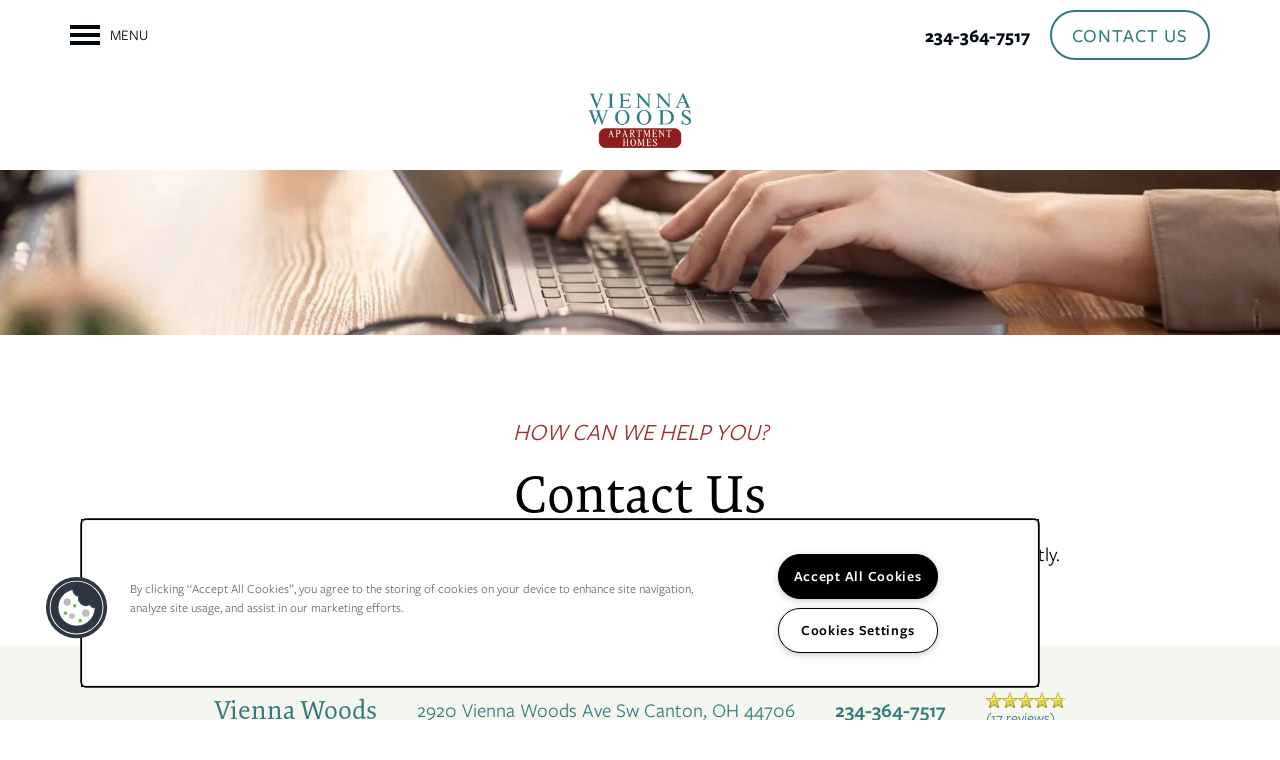

--- FILE ---
content_type: text/html
request_url: https://www.liveatviennawoods.com/apartments/oh/canton/contact-us
body_size: 15383
content:
<!DOCTYPE html>
<html lang="en" >
  <head id="drop-target-head">
    <title>Contact Us | Vienna Woods</title>
    
    <!-- OneTrust Cookies Consent Notice start for liveatviennawoods.com -->
<script type="text/javascript" src="https://cdn.cookielaw.org/consent/555b7175-f843-4738-9b16-3f32dcb098cf/OtAutoBlock.js"></script>
<script src="https://cdn.cookielaw.org/scripttemplates/otSDKStub.js"  type="text/javascript" charset="UTF-8" data-domain-script="555b7175-f843-4738-9b16-3f32dcb098cf" ></script>
<script type="text/javascript">
function OptanonWrapper() { }
</script>
<!-- OneTrust Cookies Consent Notice end for liveatviennawoods.com -->
          <script type="text/javascript">
        window.dataLayer = window.dataLayer || [];
        dataLayer.push({
  "G5_CLIENT_ID": "g5-c-609qb7aj8-van-rooy-companies",
  "G5_GA4_CLIENT_TRACKING_ID": "G-DJ8V2VQNEL",
  "G5_STORE_ID": "g5-cl-1o2pb5gmq2-van-rooy-companies-canton-oh",
  "G5_INDUSTRY_ID": "Apartments",
  "G5_THEME_ID": "Alpine - Simple",
  "G5_CMS_VERSION": "v8.8.2",
  "G5_PLATFORM_ID": "Cloud",
  "G5_DNI_SCRIPT_ID": ""
});
      </script>
      <!-- Google Tag Manager -->
        <script type="text/javascript">(function(w,d,s,l,i){w[l]=w[l]||[];w[l].push({'gtm.start':
        new Date().getTime(),event:'gtm.js'});var f=d.getElementsByTagName(s)[0],
        j=d.createElement(s),dl=l!='dataLayer'?'&l='+l:'';j.async=true;j.src=
        '//www.googletagmanager.com/gtm.js?id='+i+dl;f.parentNode.insertBefore(j,f);
        })(window,document,'script','dataLayer','GTM-KTND');</script>
      <!-- End Google Tag Manager -->

    

    <meta charset="utf-8">

    <meta name="keywords" content="" />

  <meta name='google-site-verification' content="RwyudJmLSdBAjoEczxHYm40cK5RyeBlF2dLaqYrD62I" />





  <link rel="shortcut icon" href="https://g5-assets-cld-res.cloudinary.com/image/upload/q_auto,f_auto,fl_lossy/v1706199552/g5/g5-c-609qb7aj8-van-rooy-companies/g5-cl-1o2pb45h6n-van-rooy-companies-omaha-ne/uploads/vrp_jbffok_rmauxd.jpg" />



<script type="text/javascript">
  setTimeout(function(){var a=document.createElement("script");
    var b=document.getElementsByTagName("script")[0];
    a.src=document.location.protocol+"//dnn506yrbagrg.cloudfront.net/pages/scripts/0024/8426.js?"+Math.floor(new Date().getTime()/3600000);
    a.async=true;a.type="text/javascript";b.parentNode.insertBefore(a,b)}, 1);
</script>


  <script type="text/javascript">
    var typekitScript = document.createElement('script');
    typekitScript.type = "text/javascript";
    typekitScript.addEventListener("load", function(event) {
      try {
        Typekit.isReady = false;
        Typekit.typekitReady = function(){
          var e = document.createEvent('Event');
          e.initEvent('typekitReady', true, true);
          Typekit.isReady = true;
          return window.dispatchEvent(e);
        }
        Typekit.load({
          active: function(){ Typekit.typekitReady(); },
          inactive: function(){ Typekit.typekitReady(); }
        });
      } catch(e){}
    });
    typekitScript.src = "https://use.typekit.net/vjo5jha.js";
    document.getElementsByTagName('head')[0].appendChild(typekitScript);
  </script>

























<script class="structured-data-widget" type="application/ld+json">
{
  "@context": "https://schema.org",
  "@type": "ApartmentComplex",
  
  "address": {
    "@type": "PostalAddress",
    "addressLocality": "Canton",
    "addressRegion": "OH",
    "postalCode": "44706",
    "streetAddress": "2920 Vienna Woods Ave Sw"
  },
  
  "image": "https://g5-assets-cld-res.cloudinary.com/image/upload/q_auto,f_auto,fl_lossy,c_fill,g_center,h_300,w_300/v1706192498/g5/g5-c-609qb7aj8-van-rooy-companies/g5-cl-1o2pb5gmq2-van-rooy-companies-canton-oh/services/GettyImages-994829664_m32msc_iqvsme.jpg",
  "name": "Vienna Woods",
  
  "openingHoursSpecification": [{"@type":"OpeningHoursSpecification","dayOfWeek":["Monday"],"opens":"08:00","closes":"17:00"},{"@type":"OpeningHoursSpecification","dayOfWeek":["Tuesday"],"opens":"08:00","closes":"17:00"},{"@type":"OpeningHoursSpecification","dayOfWeek":["Wednesday"],"opens":"08:00","closes":"17:00"},{"@type":"OpeningHoursSpecification","dayOfWeek":["Thursday"],"opens":"08:00","closes":"17:00"},{"@type":"OpeningHoursSpecification","dayOfWeek":["Friday"],"opens":"08:00","closes":"17:00"},{"@type":"OpeningHoursSpecification","dayOfWeek":["Saturday"],"opens":"00:00","closes":"00:00"},{"@type":"OpeningHoursSpecification","dayOfWeek":["Sunday"],"opens":"00:00","closes":"00:00"}],
  
  
  "hasMap": "https://www.google.com/maps?cid=214164074001932108",
  
  
  "geo": {
    "@type": "GeoCoordinates",
    "latitude": "40.7656127",
    "longitude": "-81.3913622"
  },
  
  
  
  "telephone": "330-899-4269",
  "url": "https://www.liveatviennawoods.com"
}
</script>

<meta name="description" content="Looking for contact information for Vienna Woods in Canton, Ohio? Visit our website today for all the information you need.">

    <!-- for devices that don't support viewport -->
    <meta name="HandheldFriendly" content="True">
    <meta name="MobileOptimized" content="320">
    <meta name="viewport" content="width=device-width, initial-scale=1.0">

    <script type="text/javascript">
      var hostReg = new RegExp("g5dns|g5static", "g");
      if (hostReg.exec(location.hostname)) {
        var meta = document.createElement('meta');
        meta.name = "robots";
        meta.content = "noindex";
        document.getElementsByTagName('head')[0].appendChild(meta);
      }
    </script>

      <script>var loaded=false;</script>
<script src="https://js.honeybadger.io/v3.0/honeybadger.min.js" onload="loaded=true;"></script>

<script type="text/javascript">
  if (loaded) {
    Honeybadger.configure({
      apiKey: '202fb6a2'
    });

    // Limit error reporting to production static sites
    Honeybadger.beforeNotify(function(notice) {
      if (/content-management-system|g5marketingcloud|g5static/i.test(notice.url)) { return false; }
    });

    function notifyHoneyBadger(asset_path) { Honeybadger.notify("Error loading " + asset_path) }
  }
</script>


  <script type="text/javascript">
    if (!window.console)var console={log:function(){},warn:function(){},error:function(){},time:function(){},timeEnd:function(){}};
  </script>

  <style>
  :root {
    --theme_primary_font: freight-sans-pro;
    --theme_secondary_font: expo-serif-pro;
    --theme_base_font: freight-sans-pro;
    --theme_primary_color: #a02c32;
    --theme_secondary_color: #307B7D;
    --theme_tertiary_color: #f7f8f9;
    --theme_footer_color: #ffffff;
    --theme_footer_text_color: #020a13;
    --theme_header_color: #ffffff;
    --theme_header_text_color: #010810;
    --theme_body_link_color: #307B7D;
    --theme_primary_color_darken_5: #8c272c;
    --theme_secondary_color_darken_5: #29696b;
    --theme_tertiary_color_darken_5: #e8ebee;
    --theme_footer_color_darken_5: #f2f2f2;
    --theme_footer_text_color_darken_5: #000;
    --theme_header_color_darken_5: #f2f2f2;
    --theme_header_text_color_darken_5: #000;
    --theme_body_link_color_darken_5: #29696b;
    --theme_primary_color_darken_10: #782126;
    --theme_secondary_color_darken_10: #225758;
    --theme_tertiary_color_darken_10: #dadfe3;
    --theme_footer_color_darken_10: #e6e6e6;
    --theme_footer_text_color_darken_10: #000;
    --theme_header_color_darken_10: #e6e6e6;
    --theme_header_text_color_darken_10: #000;
    --theme_body_link_color_darken_10: #225758;
    --theme_primary_color_darken_15: #641c1f;
    --theme_secondary_color_darken_15: #1b4546;
    --theme_tertiary_color_darken_15: #cbd2d8;
    --theme_footer_color_darken_15: #d9d9d9;
    --theme_footer_text_color_darken_15: #000;
    --theme_header_color_darken_15: #d9d9d9;
    --theme_header_text_color_darken_15: #000;
    --theme_body_link_color_darken_15: #1b4546;
    --theme_primary_color_darken_20: #501619;
    --theme_secondary_color_darken_20: #143233;
    --theme_tertiary_color_darken_20: #bdc5cd;
    --theme_footer_color_darken_20: #ccc;
    --theme_footer_text_color_darken_20: #000;
    --theme_header_color_darken_20: #ccc;
    --theme_header_text_color_darken_20: #000;
    --theme_body_link_color_darken_20: #143233;
    --theme_primary_color_darken_25: #3c1113;
    --theme_secondary_color_darken_25: #0d2021;
    --theme_tertiary_color_darken_25: #aeb8c2;
    --theme_footer_color_darken_25: #bfbfbf;
    --theme_footer_text_color_darken_25: #000;
    --theme_header_color_darken_25: #bfbfbf;
    --theme_header_text_color_darken_25: #000;
    --theme_body_link_color_darken_25: #0d2021;
    --theme_primary_color_darken_30: #280b0d;
    --theme_secondary_color_darken_30: #060e0e;
    --theme_tertiary_color_darken_30: #a0acb7;
    --theme_footer_color_darken_30: #b3b3b3;
    --theme_footer_text_color_darken_30: #000;
    --theme_header_color_darken_30: #b3b3b3;
    --theme_header_text_color_darken_30: #000;
    --theme_body_link_color_darken_30: #060e0e;
    --theme_primary_color_darken_35: #140606;
    --theme_secondary_color_darken_35: #000;
    --theme_tertiary_color_darken_35: #919fad;
    --theme_footer_color_darken_35: #a6a6a6;
    --theme_footer_text_color_darken_35: #000;
    --theme_header_color_darken_35: #a6a6a6;
    --theme_header_text_color_darken_35: #000;
    --theme_body_link_color_darken_35: #000;
    --theme_primary_color_darken_40: #000;
    --theme_secondary_color_darken_40: #000;
    --theme_tertiary_color_darken_40: #8292a2;
    --theme_footer_color_darken_40: #999;
    --theme_footer_text_color_darken_40: #000;
    --theme_header_color_darken_40: #999;
    --theme_header_text_color_darken_40: #000;
    --theme_body_link_color_darken_40: #000;
    --theme_primary_color_darken_45: #000;
    --theme_secondary_color_darken_45: #000;
    --theme_tertiary_color_darken_45: #748597;
    --theme_footer_color_darken_45: #8c8c8c;
    --theme_footer_text_color_darken_45: #000;
    --theme_header_color_darken_45: #8c8c8c;
    --theme_header_text_color_darken_45: #000;
    --theme_body_link_color_darken_45: #000;
    --theme_primary_color_darken_50: #000;
    --theme_secondary_color_darken_50: #000;
    --theme_tertiary_color_darken_50: #67798a;
    --theme_footer_color_darken_50: gray;
    --theme_footer_text_color_darken_50: #000;
    --theme_header_color_darken_50: gray;
    --theme_header_text_color_darken_50: #000;
    --theme_body_link_color_darken_50: #000;
    --theme_primary_color_darken_55: #000;
    --theme_secondary_color_darken_55: #000;
    --theme_tertiary_color_darken_55: #5c6c7b;
    --theme_footer_color_darken_55: #737373;
    --theme_footer_text_color_darken_55: #000;
    --theme_header_color_darken_55: #737373;
    --theme_header_text_color_darken_55: #000;
    --theme_body_link_color_darken_55: #000;
    --theme_primary_color_darken_60: #000;
    --theme_secondary_color_darken_60: #000;
    --theme_tertiary_color_darken_60: #515f6d;
    --theme_footer_color_darken_60: #666;
    --theme_footer_text_color_darken_60: #000;
    --theme_header_color_darken_60: #666;
    --theme_header_text_color_darken_60: #000;
    --theme_body_link_color_darken_60: #000;
    --theme_primary_color_lighten_5: #b43238;
    --theme_secondary_color_lighten_5: #378d8f;
    --theme_tertiary_color_lighten_5: #fff;
    --theme_footer_color_lighten_5: #fff;
    --theme_footer_text_color_lighten_5: #04162a;
    --theme_header_color_lighten_5: #fff;
    --theme_header_text_color_lighten_5: #031428;
    --theme_body_link_color_lighten_5: #378d8f;
    --theme_primary_color_lighten_10: #c8373f;
    --theme_secondary_color_lighten_10: #3e9fa2;
    --theme_tertiary_color_lighten_10: #fff;
    --theme_footer_color_lighten_10: #fff;
    --theme_footer_text_color_lighten_10: #072241;
    --theme_header_color_lighten_10: #fff;
    --theme_header_text_color_lighten_10: #042040;
    --theme_body_link_color_lighten_10: #3e9fa2;
    --theme_primary_color_lighten_15: #ce4b52;
    --theme_secondary_color_lighten_15: #45b1b4;
    --theme_tertiary_color_lighten_15: #fff;
    --theme_footer_color_lighten_15: #fff;
    --theme_footer_text_color_lighten_15: #092e58;
    --theme_header_color_lighten_15: #fff;
    --theme_header_text_color_lighten_15: #062c58;
    --theme_body_link_color_lighten_15: #45b1b4;
    --theme_primary_color_lighten_20: #d35f65;
    --theme_secondary_color_lighten_20: #55bbbe;
    --theme_tertiary_color_lighten_20: #fff;
    --theme_footer_color_lighten_20: #fff;
    --theme_footer_text_color_lighten_20: #0c3b6f;
    --theme_header_color_lighten_20: #fff;
    --theme_header_text_color_lighten_20: #073870;
    --theme_body_link_color_lighten_20: #55bbbe;
    --theme_primary_color_lighten_25: #d97378;
    --theme_secondary_color_lighten_25: #68c2c5;
    --theme_tertiary_color_lighten_25: #fff;
    --theme_footer_color_lighten_25: #fff;
    --theme_footer_text_color_lighten_25: #0e4786;
    --theme_header_color_lighten_25: #fff;
    --theme_header_text_color_lighten_25: #094488;
    --theme_body_link_color_lighten_25: #68c2c5;
    --theme_primary_color_lighten_30: #de878c;
    --theme_secondary_color_lighten_30: #7acacc;
    --theme_tertiary_color_lighten_30: #fff;
    --theme_footer_color_lighten_30: #fff;
    --theme_footer_text_color_lighten_30: #11539d;
    --theme_header_color_lighten_30: #fff;
    --theme_header_text_color_lighten_30: #0a50a0;
    --theme_body_link_color_lighten_30: #7acacc;
    --theme_primary_color_lighten_35: #e49b9f;
    --theme_secondary_color_lighten_35: #8cd1d3;
    --theme_tertiary_color_lighten_35: #fff;
    --theme_footer_color_lighten_35: #fff;
    --theme_footer_text_color_lighten_35: #135fb5;
    --theme_header_color_lighten_35: #fff;
    --theme_header_text_color_lighten_35: #0c5cb8;
    --theme_body_link_color_lighten_35: #8cd1d3;
    --theme_primary_color_lighten_40: #e9afb2;
    --theme_secondary_color_lighten_40: #9fd9da;
    --theme_tertiary_color_lighten_40: #fff;
    --theme_footer_color_lighten_40: #fff;
    --theme_footer_text_color_lighten_40: #156bcc;
    --theme_header_color_lighten_40: #fff;
    --theme_header_text_color_lighten_40: #0d68d0;
    --theme_body_link_color_lighten_40: #9fd9da;
    --theme_primary_color_lighten_45: #efc3c5;
    --theme_secondary_color_lighten_45: #b1e0e1;
    --theme_tertiary_color_lighten_45: #fff;
    --theme_footer_color_lighten_45: #fff;
    --theme_footer_text_color_lighten_45: #1877e3;
    --theme_header_color_lighten_45: #fff;
    --theme_header_text_color_lighten_45: #0f74e8;
    --theme_body_link_color_lighten_45: #b1e0e1;
    --theme_primary_color_lighten_50: #f4d7d9;
    --theme_secondary_color_lighten_50: #c4e7e8;
    --theme_tertiary_color_lighten_50: #fff;
    --theme_footer_color_lighten_50: #fff;
    --theme_footer_text_color_lighten_50: #2b84e9;
    --theme_header_color_lighten_50: #fff;
    --theme_header_text_color_lighten_50: #1f81f1;
    --theme_body_link_color_lighten_50: #c4e7e8;
    --theme_primary_color_lighten_55: #faebec;
    --theme_secondary_color_lighten_55: #d6efef;
    --theme_tertiary_color_lighten_55: #fff;
    --theme_footer_color_lighten_55: #fff;
    --theme_footer_text_color_lighten_55: #4292eb;
    --theme_header_color_lighten_55: #fff;
    --theme_header_text_color_lighten_55: #378ff3;
    --theme_body_link_color_lighten_55: #d6efef;
    --theme_primary_color_lighten_60: #fff;
    --theme_secondary_color_lighten_60: #e9f6f6;
    --theme_tertiary_color_lighten_60: #fff;
    --theme_footer_color_lighten_60: #fff;
    --theme_footer_text_color_lighten_60: #599fee;
    --theme_header_color_lighten_60: #fff;
    --theme_header_text_color_lighten_60: #4f9cf4;
    --theme_body_link_color_lighten_60: #e9f6f6;
  }
</style>


    <base href="/">
    <script type="text/javascript">
  function cssLoadError() {
    this.onerror=null;
    this.href="/stylesheets/application-e70f75de2b8f840ca34594e55db2ad00bd4e387c.min.css".replace(/-[0-9a-f]+(\.min.css)/, '$1');
    notifyHoneyBadger("/stylesheets/application-e70f75de2b8f840ca34594e55db2ad00bd4e387c.min.css | g5-clw-gor13ju86q-vienna-woods-46d1990315fffcb11572517a975042d6");
  };
</script>

<link rel="stylesheet" media="screen" href="/stylesheets/application-e70f75de2b8f840ca34594e55db2ad00bd4e387c.min.css" onerror="cssLoadError.call(this)" />

<link rel='canonical' href='https://www.liveatviennawoods.com/apartments/oh/canton/contact-us' />
  </head>


  <body class=" page-contact-us web-page-template site-location no-gutter no-gutter-stripes alternative-header-wrapping-navigation no-heading-border wcag-opacity shrink-header-height favicon-logo no-duplicate-parent-nav-items">
          <!-- Google Tag Manager (noscript) -->
        <noscript><iframe src="//www.googletagmanager.com/ns.html?id=GTM-KTND"
        height="0" width="0" style="display:none;visibility:hidden"></iframe></noscript>
      <!-- End Google Tag Manager (noscript) -->


    



<!-- Updated 2025-04-29 15:26:56 PDT - CMS: vv8.8.2 - DeployID: g5-clw-gor13ju86q-vienna-woods-46d1990315fffcb11572517a975042d6-->


<div class="rows-layout layout">

  <header role="banner" aria-label="Main Navigation">

    <div class="navigation-container collapsable">
      <div class="content">

        <div class="buttons">
          <button class="collapsable-btn btn" data-toggle="collapse" data-target=".collapsable-content" aria-label="Menu"><span class="bars"><span></span><span></span><span></span></span><span class="text">Menu</span></button>
          <span id="drop-target-btn">























































<span class="ws-button--primary button button-list button-default button-display-default button-26932847 widget" id="button-26932847" data-id="26932847" data-name="Button" data-beta="false" data-eol="false" data-open-design="false" data-premium-widget="false" data-is-layout="false">

  <script class="config" type="application/json">
    {
      "widgetId": "button-26932847",
      "thirdPartyEnable": false,
      "hBEnable": false,
      "hBMobileOption": "hide",
      "hBMobileBreakpoint": "979px"
    }
  </script>

  <style>
  
    .button.button-26932847 .btn {

      

      

      

      

      

      

      

      

      

      

      

      

      

    }
    .button.button-26932847 .btn:hover {

      
      

      

      

      
      

    }
  

    @media screen and (max-width: 979px) {
      
    }

  </style>
  <a href="/apartments/oh/canton/contact-us" role="button" tabindex="0">
    

    
      <span class="btn">
        Contact Us
      </span>
    
  </a>

  
</span>

</span>
          <div id="drop-target-nav" class="collapsable-content collapse">


  <nav class="navigation widget" aria-label="primary" data-id="26932846" data-name="Navigation V2" data-beta="false" data-eol="false" data-open-design="false" data-premium-widget="false" data-is-layout="false">
    <ul class="top-nav location-nav">
<li class="has-subnav">
<a href="/apartments/oh/canton/floor-plans">Floor Plans</a><ul class="subnav">
<li><a href="/apartments/oh/canton/floor-plans">Floor Plans</a></li>
<li><a href="/apartments/oh/canton/virtual-tours">Virtual Tours</a></li>
</ul>
</li>
<li><a href="/apartments/oh/canton/photo-gallery">Photo Gallery</a></li>
<li><a href="/apartments/oh/canton/amenities">Amenities</a></li>
<li><a href="/apartments/oh/canton/neighborhood">Neighborhood</a></li>
<li><a href="/apartments/oh/canton/map-directions">Map + Directions</a></li>
<li class="has-subnav">
<a href="/apartments/oh/canton/contact-us">Contact Us</a><ul class="subnav">
<li><a href="/apartments/oh/canton/contact-us">Contact Us</a></li>
<li><a href="/apartments/oh/canton/schedule-a-tour">Schedule a Tour</a></li>
<li><a href="/apartments/oh/canton/residents">Residents</a></li>
</ul>
</li>
</ul>
  </nav>



</div>
        </div>

      </div> <!-- end .content -->

    </div> <!-- end .navigation-container -->

    <div class="logo-container">
      <div id="drop-target-logo" class="content">









<style>
  
</style>

<div class="h-c-ret h-card">
  <a class="logo widget u-url" href="/" id="logo-26932854" data-id="26932854" data-name="Logo" data-beta="false" data-eol="false" data-open-design="false" data-premium-widget="false" data-is-layout="false">
		
  <script type="application/json" class="config">
    {
      "widgetId": "logo-26932854",
      "singleDomain":"false",
      "hrefSelector": "#logo-26932854",
      "enableMobileSpecificDisplay": false,
      "logoAltTag": "Vienna Woods",
      "logoSourceUrl": "https://g5-assets-cld-res.cloudinary.com/image/upload/x_0,y_258,h_350,w_875,c_crop/q_auto,f_auto,c_fill,g_center,h_200,w_500/v1741357035/g5/g5-c-609qb7aj8-van-rooy-companies/g5-cl-1o2pb5gmq2-van-rooy-companies-canton-oh/uploads/Vienna_Woods_Logo_v8fgrw.png",
      "mobileLogoSourceUrl": "https://via.placeholder.com/350x150&text=LOGO+PLACEHOLDER",
      "mobileBreakpoint": "1349",
      "mobileLogoBackgroundColor": ""
    }
  </script>


    

    
      <img class="u-logo p-name" src="https://g5-assets-cld-res.cloudinary.com/image/upload/x_0,y_258,h_350,w_875,c_crop/q_auto,f_auto,c_fill,g_center,h_200,w_500/v1741357035/g5/g5-c-609qb7aj8-van-rooy-companies/g5-cl-1o2pb5gmq2-van-rooy-companies-canton-oh/uploads/Vienna_Woods_Logo_v8fgrw.png" alt="Vienna Woods" height="200" width="500">
    
  </a>
</div>

</div>
    </div>

  </header>

  <div id="drop-target-aside-before-main">
<!-- CSS OVERRIDE -->
<style type="text/css">
  /*---------- DESIGNED 3/2022 ----------*/

/*---------- Editing Instructions ----------*/

/*
*PRIMARY FONT*- Update with Primary Font
*SECONDARY FONT* - Update with Secondary Font
*PRIMARY COLOR* - Update with Primary Color Hex Value
*SECONDARY COLOR* - Update with Secondary Hex Value 
*TERTIARY COLOR* - Update with Tertiary Hex Value
Note: CTRL+F (PC) or CMMD+F (mac) allows you to find these fields easily to update in bulk
CSS that needs updating is labeled with "UPDATE"
*/

/*---------- TEXT EDITS START ----------*/

/*Styles sub nav hovers - UPDATE*/
.subnav a:hover{
background-color: var(--theme_secondary_color) !important; /*SECONDARY COLOR*/
}


/*Styles body font - UPDATE*/
p, li, ul{
font-weight: 400;
font-size: 20px;
}

/*Styles hero heading text - CUSTOM CLASS - Applied to Homepage hero - UPDATE*/
.hero-text {
font-size: 48px;
line-height: 1;
font-family: var(--theme_secondary_font); /*SECONDARY FONT*/
color: var(--theme_primary_color); /*PRIMARY COLOR*/
}

/*Styles hero sub heading text - CUSTOM CLASS - Applied to Homepage hero - UPDATE*/
.hero-sub-text {
font-size: 21px;
font-family: var(--theme_primary_font); /*PRIMARY FONT*/
color: var(--theme_primary_color); /*PRIMARY COLOR*/
font-style: italic;
text-transform: uppercase;
}

/*Styles photocard text - CUSTOM CLASS - Applied to front of photocards - UPDATE*/
.photocard-front-text {
font-family:var(--theme_secondary_font); /*SECONDARY FONT*/
font-size: 48px;
}

/*Styles photocard text on back - CUSTOM CLASS - Applied to back of photocard*/
.photocard-back-text {
font-size: 22px;
font-style: italic;
text-transform: uppercase;
}

/*Styles sub-text above headers - Accent font - UPDATE*/
.sub-text {
font-size: 24px;
color: var(--theme_primary_color); /*PRIMARY COLOR*/
font-style: italic;
font-weight: 400;
text-transform: uppercase;
}

/*Styles ALL headers - UPDATE*/
.widget h1 {
font-size: 52px;
line-height: 1;
color: var(--theme_primary_color); /*PRIMARY COLOR*/
margin-bottom: 0;
}
/*Styles ALL headers - UPDATE*/
.widget h2, .widget h3, .paragraph-heading-2{
font-size: 45px;
line-height: 1;
color: var(--theme_primary_color); /*PRIMARY COLOR*/
margin-bottom: 0;
}

/*Styles navigation text*/
.navigation a {
letter-spacing: .05em !important;
text-transform: uppercase;
font-size: 17px;
}

/*Styles last cta heading text - CUSTOM CLASS - Applied to Homepage last CTA stripe - UPDATE*/
.cta-text {
font-size: 52px;
line-height: 1;
font-family: var(--theme_secondary_font);/*SECONDARY FONT*/
}

/* Styles text links in HTML widgets for WCAG SC 1.4.1 */  
.widget .html-content a, .privacy-disclaimer a {
   font-weight: bold;
}

/*---------- TEXT EDITS END ----------*/


/*---------- CTA & BUTTON EDITS START ----------*/

/*Styles CTA  - UPDATE*/
.action-calls a {
letter-spacing: .05em !important;
border: 2px solid var(--theme_secondary_color); /*SECONDARY COLOR*/
background-color: transparent;
color: var(--theme_secondary_color); /*SECONDARY COLOR*/
border-radius: 45px;
font-weight: 500;
text-transform: uppercase;
font-size: 19px;
padding: 30px 30px;
}

/*Styles CTA hover state  - UPDATE*/
.action-calls a:hover {
color: #fff;
background-color: var(--theme_secondary_color); /*SECONDARY COLOR*/
}

/*Styles CTA to be lighter on dark backgrounds  - UPDATE*/
.light-cta .action-calls a {
letter-spacing: .05em !important;
border: 2px solid var(--theme_tertiary_color); /*TERTIARY COLOR*/
background-color: transparent;
color: #fff; 
border-radius: 45px;
font-weight: 500;
text-transform: uppercase;
font-size: 19px;
padding: 30px 30px;
}

/*Styles CTA hover state - UPDATE*/
.light-cta .action-calls a:hover {
background-color: var(--theme_tertiary_color); /*TERTIARY COLOR*/
}

/*Styles buttons  - UPDATE*/
.button .btn {
letter-spacing: .05em !important;
border-radius: 30px;
font-weight: 500;
text-transform: uppercase;
border: 2px solid var(--theme_secondary_color); /*SECONDARY COLOR*/
background-color: transparent;
color: var(--theme_secondary_color); /*SECONDARY COLOR*/
line-height: 46px;
font-size: 19px;
}

.button .btn:hover {
color: #fff;
background-color: var(--theme_secondary_color); /*SECONDARY COLOR*/
}

/*Makes FCPO Button round*/
.featured-content-pop-out .reveal-btn-background{
     border-radius: 30px !important;
}

/*Styles lead form submit buttons - UPDATE*/
.widget .form input[type=submit] {
letter-spacing: .05em !important;
border-radius: 30px;
font-weight: 500;
text-transform: uppercase;
border: 2px solid var(--theme_secondary_color); /*SECONDARY COLOR*/
background-color: transparent;
color:var(--theme_secondary_color); /*SECONDARY COLOR*/
line-height: 46px;
font-size: 19px;
}

.widget .form input[type=submit]:hover {
color: #fff;
background-color: var(--theme_secondary_color); /*SECONDARY COLOR*/
}

/*Styles lead form submit buttons to have white text on dark backgrounds - UPDATE*/
.light-lead .widget .form input[type=submit] {
letter-spacing: .05em !important;
border-radius: 30px;
font-weight: 500;
text-transform: uppercase;
border: 2px solid #fff;
background-color: transparent;
border: 2px solid var(--theme_tertiary_color); /*TERTIARY COLOR*/
color: #fff;
line-height: 46px;
font-size: 19px;
}

.light-lead .widget .form input[type=submit]:hover {
color: #fff;
background-color: var(--theme_tertiary_color); /*TERTIARY COLOR*/
border: 2px solid var(--theme_tertiary_color); /*TERTIARY COLOR*/
}

/* Styles Get Directions button background in Directions widget for WCAG */  
.directions form.text .directions-submit-wrapper { 
   background-color:  var(--theme_secondary_color);  
}
.directions form.text input.directions-submit[type=submit]:hover {
 color:  var(--theme_secondary_color);
}

/*---------- CTA & BUTTON EDITS END ----------*/


/*---------- ADDITIONAL EDITS START ---------*/

/* Styles Social Icons - UPDATE*/
.social-links a:before {
   color: var(--theme_tertiary_color); /*TERTIARY COLOR*/
}
.social-links a:hover::before {
   color: #fff;
}
.social-links a{
background-color: #fff;
border-radius: 50%;
}
.social-links a:hover {
   background-color: var(--theme_tertiary_color); /*TERTIARY COLOR*/
}


/* Changes max height of Map v2 to 500px - CAN UPDATE OR DISABLE */
.map-v2 .canvas {
    height: 450px !important;
}

/*Reduces vertical distance between elements in a column - CUSTOM CLASS - Applied throughout to column*/
.margin-fix .widget{
    margin-bottom: 20px !important;
}

/*---------- ADDITIONAL EDITS END ---------*/
</style>


<div class="phone phone-number-26932819 widget" id="phone-number-26932819" data-id="26932819" data-name="Phone Number" data-beta="false" data-eol="false" data-open-design="false" data-premium-widget="false" data-is-layout="false">
  <script class="config phone-config" type="application/json">
    {
      "clientUrn": "g5-c-609qb7aj8-van-rooy-companies",
      "cpnsUrl": "https://call-tracking.g5marketingcloud.com/api/v1/phone_numbers",
      "locationUrn": "g5-cl-1o2pb5gmq2-van-rooy-companies-canton-oh",
      "displayPhone": "false",
      "appendPhone": "true",
      "prependPhone": "false",
      "appendElements": "header .buttons",
      "defaultPhoneNumber": "330-899-4269",
      "widgetId": "phone-number-26932819"
    }
  </script>

  

  
</div>


<div id="promoted-reviews-26932838" class="promoted-reviews widget" data-id="26932838" data-name="Promoted Reviews" data-beta="false" data-eol="false" data-open-design="false" data-premium-widget="false" data-is-layout="false">
  <script class="config" type="application/json">
    {
      
      "reviewType": "hcard",
      

      "brandedName": "Vienna Woods",
      "reviewPageUrl": "/apartments/oh/canton/reviews",
      "insertReviewSchema": ".contact-info",
      "fullReviewContent": "false",
      "widgetId": "promoted-reviews-26932838",
      "apiUrlId" : "",
      "useChatmeterReviews" : "true",
      "customLocationUrn": "g5-cl-1o2pb5gmq2-van-rooy-companies-canton-oh",
      "chatmeterApiHost": "https://g5-api-proxy.g5marketingcloud.com",
      "reputationManagerApiHost": "https://reputation.g5search.com",
      "chatmeterCampaignId": "",
      "googlePlaceID": "",
      "chatmeterFormId": "5ac69bc5d650b8c34c0d49f5",
      "chatmeterSocialEnabled": "false",
      "chatmeterReputationEnabled": "false",
      "chatmeterReputationLiteEnabled": "true",
      "chatmeterListingManagementEnabled": "false",
      "excludedSources": "",
      "countAllReviews": "false",
      "responseAuthor": "",
      "ratingsToDisplay": "4star,5star,positive",
      "maxNumberReviews": "25",
      "countAllReviews": "false",
      "reviewsIntegration": "chatmeter"
    }
  </script>

  

  <div class="promoted-reviews-content">
    
  </div>
  
</div>
</div>

  <section role="main" id="drop-target-main">






































<div class="row content-stripe-widget row-widget  text-light no-heading-border bg-cover  normal-bg  row-26933621" id="row-26933621" style="background-color: #fff;" data-id="26933621" data-name="Content Stripe" data-beta="false" data-eol="false" data-open-design="false" data-premium-widget="false" data-is-layout="true">

  <script class="config" type="application/json">
    {
      "widgetId": "row-26933621",
      "backgroundImageURL": "",
      "mobileSettingOption": "none",
      "mobileReplaceImg": "",
      "mobileHideBackgroundImageBreakpoint": "979",
      "mobileHideBgImgFontColor": "",
      "rowBackgroundColor": "#fff",
      "rowTextColor": "light",
      "mobileRowTextColor": "default"
    }
  </script>

  <style>
    

    

    

    

    

    

    

    .row-26933621 > .content {
      
      
      
    }

    @media screen and (max-width: 766px) {
      .row-26933621 > .content {
        
        
        
      }
    }

    

    

    

    
  </style>

  <div class="content row-single">
    <div class="row-grid">

      <div class="col col-1" id="drop-target-1-column-26933621">












<style>
  

  

  
</style>

<div class="column column-widget   column-26933623" data-id="26933623" data-name="Column" data-beta="false" data-eol="false" data-open-design="false" data-premium-widget="false" data-is-layout="true">
  <div class="column-content column-one">

    <div class="row-1" id="drop-target-1-row-26933623">































<figure class="photo-ret photo photo-26933626  photo-block  widget h-media " id="photo-26933626" data-id="26933626" data-name="Photo" data-beta="false" data-eol="false" data-open-design="false" data-premium-widget="false" data-is-layout="false">

  <script class="config photo-config" type="application/json">
    {
      "widgetId": "photo-26933626",
      "enableMobileSpecificDisplay": true,
      "mobileBreakpoint": "736"
      
        ,"photoSourceUrl": "https://res.cloudinary.com/g5-assets-cld/image/upload/x_0,y_459,h_488,w_1954,c_crop/q_auto,f_auto,fl_lossy,g_center,h_500,w_2000/g5/g5-c-609qb7aj8-van-rooy-companies/g5-cl-1o2pb45h6n-van-rooy-companies-omaha-ne/uploads/GettyImages-1202921639_glszdy.jpg"
        ,"photoLinkUrl": ""
        ,"photoLinkTarget": false
        ,"photoCaption": ""
        ,"photoFilter": false
        ,"photoAlignment": "photo-block"
        ,"photoClass": ""
        ,"photoAltTag": "Contact Us | Vienna Woods in Canton, Ohio "
        ,"mobileSourceUrl": "https://res.cloudinary.com/g5-assets-cld/image/upload/x_438,y_72,h_1128,w_1128,c_crop/q_auto,f_auto,fl_lossy,g_center,h_1000,w_1000/g5/g5-c-609qb7aj8-van-rooy-companies/g5-cl-1o2pb45h6n-van-rooy-companies-omaha-ne/uploads/GettyImages-1202921639_glszdy.jpg"
        ,"mobileSourceValue": "https://res.cloudinary.com/g5-assets-cld/image/upload/x_438,y_72,h_1128,w_1128,c_crop/q_auto,f_auto,fl_lossy,g_center,h_1000,w_1000/g5/g5-c-609qb7aj8-van-rooy-companies/g5-cl-1o2pb45h6n-van-rooy-companies-omaha-ne/uploads/GettyImages-1202921639_glszdy.jpg"
        ,"mobileLinkUrl": ""
        ,"mobileLinkTarget": false
        ,"mobileCaption": ""
        ,"mobileFilter": false
        ,"mobileAlignment": "photo-block"
        ,"mobileClass": ""
        ,"mobileAltTag": "Contact Us | Vienna Woods in Canton, Ohio "
        ,"loadingType": "eager"
      
      
    }
  </script>

  <style>

    

    

    

    

  </style>

  <div class="photo-wrapper">

    

    

  </div>

</figure>
</div>

    

    

    

    

    
  </div>
</div>
</div>

      

      

      

      

    </div>
  </div>
</div>







































<div class="row content-stripe-widget row-widget  text-dark  bg-cover  normal-bg  row-26933635" id="row-26933635" style="background-color: #fff;" data-id="26933635" data-name="Content Stripe" data-beta="false" data-eol="false" data-open-design="false" data-premium-widget="false" data-is-layout="true">

  <script class="config" type="application/json">
    {
      "widgetId": "row-26933635",
      "backgroundImageURL": "",
      "mobileSettingOption": "none",
      "mobileReplaceImg": "",
      "mobileHideBackgroundImageBreakpoint": "979",
      "mobileHideBgImgFontColor": "",
      "rowBackgroundColor": "#fff",
      "rowTextColor": "dark",
      "mobileRowTextColor": "default"
    }
  </script>

  <style>
    

    

    

    

    

    

    
      .row-26933635 {
        padding-bottom: 2.5em !important;
      }
    

    .row-26933635 > .content {
      
      
      
    }

    @media screen and (max-width: 766px) {
      .row-26933635 > .content {
        
        
        
      }
    }

    

    
        @media screen and (max-width: 766px) {
          .row-26933635 {
            padding-top: 2em !important;
          }
        }
    

    
        @media screen and (max-width: 766px) {
          .row-26933635 {
            padding-bottom: 1em !important;
          }
        }
    

    
  </style>

  <div class="content row-single">
    <div class="row-grid">

      <div class="col col-1" id="drop-target-1-column-26933635">












<style>
  

  

  
</style>

<div class="column column-widget margin-fix  column-26933640" data-id="26933640" data-name="Column" data-beta="false" data-eol="false" data-open-design="false" data-premium-widget="false" data-is-layout="true">
  <div class="column-content column-one">

    <div class="row-1" id="drop-target-1-row-26933640">
<div class="html-26933644 html widget" id="html-26933644" data-id="26933644" data-name="HTML" data-beta="false" data-eol="false" data-open-design="false" data-premium-widget="false" data-is-layout="false">

<script class="config" type="application/json">
  {
    "widgetId": "html-26933644",
    "clientUrn": "g5-c-609qb7aj8-van-rooy-companies",
    "cpnsUrl": "https://call-tracking.g5marketingcloud.com/api/v1/phone_numbers",
    "locationUrn": "g5-cl-1o2pb5gmq2-van-rooy-companies-canton-oh",
    "phoneNumber": "330-899-4269"
  }
</script>

<style>
  

  

  

  

  

  @media screen and (max-width: 767px) {
    
      .html-26933644 .html-content {
        padding: 0 !important;
      }
    
    
  }

</style>

  <div class="html-content">
    <p style="text-align: center;"><span class="sub-text">How Can We Help You?</span></p>

<h1 style="text-align: center;">Contact Us</h1>

<p style="text-align: center;">Questions? Concerns? Fill out the form below and someone at Vienna Woods will get back to you shortly.</p>

  </div>
</div>
</div>

    

    

    

    

    
  </div>
</div>
</div>

      

      

      

      

    </div>
  </div>
</div>







































<div class="row content-stripe-widget row-widget    bg-cover  normal-bg  row-26933650" id="row-26933650" style="background-color: #f6f6f0;" data-id="26933650" data-name="Content Stripe" data-beta="false" data-eol="false" data-open-design="false" data-premium-widget="false" data-is-layout="true">

  <script class="config" type="application/json">
    {
      "widgetId": "row-26933650",
      "backgroundImageURL": "",
      "mobileSettingOption": "none",
      "mobileReplaceImg": "",
      "mobileHideBackgroundImageBreakpoint": "979",
      "mobileHideBgImgFontColor": "",
      "rowBackgroundColor": "#f6f6f0",
      "rowTextColor": "default",
      "mobileRowTextColor": "default"
    }
  </script>

  <style>
    

    

    

    

    

    
      .row-26933650 {
        padding-top: 2em !important;
      }
    

    
      .row-26933650 {
        padding-bottom: 1em !important;
      }
    

    .row-26933650 > .content {
      
      
      
    }

    @media screen and (max-width: 766px) {
      .row-26933650 > .content {
        
        
        
      }
    }

    

    

    
        @media screen and (max-width: 766px) {
          .row-26933650 {
            padding-bottom: 2em !important;
          }
        }
    

    
  </style>

  <div class="content row-single">
    <div class="row-grid">

      <div class="col col-1" id="drop-target-1-column-26933650">












<style>
  

  

  
</style>

<div class="column column-widget   column-26933655" data-id="26933655" data-name="Column" data-beta="false" data-eol="false" data-open-design="false" data-premium-widget="false" data-is-layout="true">
  <div class="column-content column-one">

    <div class="row-1" id="drop-target-1-row-26933655">























<div class="contact-info h-c-ret v-c-ret h-card vcard widget contact-info-26933658 defaultTheme  " id="contact-info-26933658" data-id="26933658" data-name="Contact Info" data-beta="false" data-eol="false" data-open-design="false" data-premium-widget="false" data-is-layout="false">
  <script class="config" type="application/json">
    {
      "clientUrn": "g5-c-609qb7aj8-van-rooy-companies",
      "cpnsUrl": "https://call-tracking.g5marketingcloud.com/api/v1/phone_numbers",
      "locationUrn": "g5-cl-1o2pb5gmq2-van-rooy-companies-canton-oh",
      "chatUrl": "",
      "widgetId": "contact-info-26933658",
      "phoneNumber": "<strong>330-899-4269</strong>"
    }
  </script>

  <style>
      .contact-info-26933658 {
        --desktopContactInfoAlignment: default;
        --mobileContactInfoAlignment: default;
        
        
      }

      
        .contact-info-26933658.contact-info.h-card.widget,
        .contact-info-26933658.contact-info.h-card.widget a,
        .contact-info-26933658.contact-info.h-card.widget a:hover,
        .contact-info-26933658.contact-info.h-card.widget p,
        .contact-info-26933658.contact-info.h-card.widget span,
        .contact-info-26933658.contact-info.h-card.widget .contact-header {
          color: #307B7D !important;
        }
      

      

      

      

  </style>

  
    <div class="contact-header p-name"><span class="notranslate">Vienna Woods</span></div>
  

  
  <p class="h-adr p-adr adr-ret adr">
    <a href="https://www.google.com/maps?cid=214164074001932108" target="_blank">
      
      <span class="p-street-address street-address">
        <span class="notranslate">2920 Vienna Woods Ave Sw</span>
      </span>
      

      
      <!-- BUG 1492744 Contact Info | Extra spacing between the street address and city/state -->
      <span class="p-locality locality"><span class="notranslate">Canton</span></span>,
      

      
      <span class="p-region region">
        OH
      </span>
      

      
      <span class="p-postal-code postal-code">
        44706
      </span>
      

      
    </a>
  </p>
  

  
  <p class="phone">
    <a class="number contact-info-phone" title="Property Phone Number" href="tel:&lt;strong&gt;330-899-4269&lt;/strong&gt;">
      <span class="p-tel tel"><strong>330-899-4269</strong></span>
    </a>
  </p>
  

  

  

  


  
</div>
</div>

    

    

    

    

    
  </div>
</div>
</div>

      

      

      

      

    </div>
  </div>
</div>







































<div class="row content-stripe-widget row-widget   align-center bg-cover  normal-bg  row-26933666" id="row-26933666" style="" data-id="26933666" data-name="Content Stripe" data-beta="false" data-eol="false" data-open-design="false" data-premium-widget="false" data-is-layout="true">

  <script class="config" type="application/json">
    {
      "widgetId": "row-26933666",
      "backgroundImageURL": "",
      "mobileSettingOption": "none",
      "mobileReplaceImg": "",
      "mobileHideBackgroundImageBreakpoint": "979",
      "mobileHideBgImgFontColor": "",
      "rowBackgroundColor": "",
      "rowTextColor": "default",
      "mobileRowTextColor": "default"
    }
  </script>

  <style>
    

    

    

    

    

    

    

    .row-26933666 > .content {
      
      
      
    }

    @media screen and (max-width: 766px) {
      .row-26933666 > .content {
        
        
        
      }
    }

    

    
        @media screen and (max-width: 766px) {
          .row-26933666 {
            padding-top: 2em !important;
          }
        }
    

    
        @media screen and (max-width: 766px) {
          .row-26933666 {
            padding-bottom: 1em !important;
          }
        }
    

    
  </style>

  <div class="content row-single">
    <div class="row-grid">

      <div class="col col-1" id="drop-target-1-column-26933666">












<style>
  @media (min-width: 980px) {
    .column-26933669.column-in:not(.column-visible) {
      animation: slide-in 1000ms ease forwards;
      transform: translateY(500px);
    }

    @keyframes slide-in {
      to { transform: translateY(0); }
    }
  }
  

  

  
</style>

<div class="column column-widget  column-transition column-26933669" data-id="26933669" data-name="Column" data-beta="false" data-eol="false" data-open-design="false" data-premium-widget="false" data-is-layout="true">
  <div class="column-content column-one">

    <div class="row-1" id="drop-target-1-row-26933669">

<div class="widget lead-form vertical-form lead-form-26933672" id="lead-form-26933672" data-id="26933672" data-name="Lead Form" data-beta="false" data-eol="false" data-open-design="false" data-premium-widget="false" data-is-layout="false">
  <script class="lead-configs" type="application/json">
    {
      "secureClsUrl": "https://client-leads.g5marketingcloud.com",
      "locationUrn": "g5-cl-1o2pb5gmq2-van-rooy-companies-canton-oh",
      "widgetId": "lead-form-26933672",
      "amountOfOptions": "5",

      
        
        
        
        
        
        
        
        "hack_urn_1": "false",
        "form_to_append_location_select_1": "",
        "disabled_option_label_1": "Choose a Location",
        "select_dropdown_label_1": "Send this form to specific Location?",
        "show_pending_1": "false",
        "select_ordering_1": "order_by_state_city_address",
        "show_corporate_1": "false",
      
        
        
        
        
        
        
        
        "hack_urn_2": "false",
        "form_to_append_location_select_2": "",
        "disabled_option_label_2": "Choose a Location",
        "select_dropdown_label_2": "Send this form to specific Location?",
        "show_pending_2": "false",
        "select_ordering_2": "order_by_state_city_address",
        "show_corporate_2": "false",
      
        
        
        
        
        
        
        
        "hack_urn_3": "false",
        "form_to_append_location_select_3": "",
        "disabled_option_label_3": "Choose a Location",
        "select_dropdown_label_3": "Send this form to specific Location?",
        "show_pending_3": "false",
        "select_ordering_3": "order_by_state_city_address",
        "show_corporate_3": "false",
      
        
        
        
        
        
        
        
        "hack_urn_4": "false",
        "form_to_append_location_select_4": "",
        "disabled_option_label_4": "Choose a Location",
        "select_dropdown_label_4": "Send this form to specific Location?",
        "show_pending_4": "false",
        "select_ordering_4": "order_by_state_city_address",
        "show_corporate_4": "false",
      
        
        
        
        
        
        
        
        "hack_urn_5": "false",
        "form_to_append_location_select_5": "",
        "disabled_option_label_5": "Choose a Location",
        "select_dropdown_label_5": "Send this form to specific Location?",
        "show_pending_5": "false",
        "select_ordering_5": "order_by_state_city_address",
        "show_corporate_5": "false",
      

      "locationsJson": [{"name":"Benjamin Court","display_name":"Benjamin Court","urn":"g5-cl-1okwfdx6na-van-rooy-companies-indianapolis-in","state":"IN","city":"Indianapolis","street_address":"5810 Lee Rd","corporate":false,"pending":false},{"name":"Bridgeport Apartments","display_name":"Bridgeport Apartments","urn":"g5-cl-1o2pb4bwo0-van-rooy-companies-lincoln-ne","state":"NE","city":"Lincoln","street_address":"1431 Hilltop Rd","corporate":false,"pending":false},{"name":"Brookstone","display_name":"Brookstone","urn":"g5-cl-1okwfj5ss6-van-rooy-companies-battle-creek-mi","state":"MI","city":"Battle Creek","street_address":"5500 Dahlia Dr","corporate":false,"pending":false},{"name":"Buckingham and Balmoral","display_name":"Buckingham and Balmoral","urn":"g5-cl-1oo08yjol6-van-rooy-companies-indianapolis-in","state":"IN","city":"Indianapolis","street_address":"3103 N Meridian St Ste J","corporate":false,"pending":false},{"name":"Cambury Hills","display_name":"Cambury Hills","urn":"g5-cl-1o2pb45h6n-van-rooy-companies-omaha-ne","state":"NE","city":"Omaha","street_address":"16255 Emmet Plz","corporate":false,"pending":false},{"name":"Cameron Creek Apartments","display_name":"Cameron Creek Apartments","urn":"g5-cl-1o2pb4khb6-van-rooy-companies-galloway-oh","state":"OH","city":"Galloway","street_address":"1900 Cardinal Trail Dr","corporate":false,"pending":false},{"name":"Community Place","display_name":"Community Place","urn":"g5-cl-1oo08yhjfc-van-rooy-companies-indianapolis-in","state":"IN","city":"Indianapolis","street_address":"1201 Community Pl","corporate":false,"pending":false},{"name":"Country Lake Apartments \u0026 Townhomes","display_name":"Country Lake Apartments \u0026 Townhomes","urn":"g5-cl-1p6vdi183u-van-rooy-companies-indianapolis-in","state":"IN","city":"Indianapolis","street_address":"2910 White Knight Blvd","corporate":false,"pending":false},{"name":"Country Lake Estates","display_name":"Country Lake Estates","urn":"g5-cl-1p6vdi183s-van-rooy-companies-indianapolis-in","state":"IN","city":"Indianapolis","street_address":"9201 E 30th St","corporate":false,"pending":false},{"name":"Crossroads of Lee's Summit","display_name":"Crossroads of Lee's Summit","urn":"g5-cl-1o2pb4mmgz-van-rooy-companies-lee-s-summit-mo","state":"MO","city":"Lees Summit","street_address":"2200 NE Town Centre Blvd","corporate":false,"pending":false},{"name":"Eagle's Edge","display_name":"Eagle's Edge","urn":"g5-cl-1owgsmsbbo-van-rooy-companies-lakewood-nj","state":"IN","city":"Indianapolis","street_address":"4301 Falcon Creek Blvd","corporate":false,"pending":false},{"name":"Emerald Edge Apartments","display_name":"Emerald Edge Apartments","urn":"g5-cl-1o2pb4xc9x-van-rooy-companies-franklin-oh","state":"OH","city":"Franklin","street_address":"2 Emerald Way","corporate":false,"pending":false},{"name":"Fieldstone","display_name":"Fieldstone","urn":"g5-cl-1o2pb4v744-van-rooy-companies-olathe-ks","state":"KS","city":"Olathe","street_address":"15528 W 133rd St","corporate":false,"pending":false},{"name":"Fountain View Apartments","display_name":"Fountain View Apartments","urn":"g5-cl-1p6vdi183t-van-rooy-companies-indianapolis-in","state":"IN","city":"Indianapolis","street_address":"4800 N Post Rd","corporate":false,"pending":false},{"name":"Huron Heights and Ridge Apartments","display_name":"Huron Heights and Ridge Apartments","urn":"g5-cl-1o4orjzifg-van-rooy-companies-ypsilanti-mi","state":"MI","city":"Ypsilanti","street_address":"669 Woburn Dr","corporate":false,"pending":false},{"name":"Lake Marina Apartments","display_name":"Lake Marina Apartments","urn":"g5-cl-1p6vdi183r-van-rooy-companies-indianapolis-in","state":"IN","city":"Indianapolis","street_address":"9515 Shoreland Ln","corporate":false,"pending":false},{"name":"Lakewood Apartments","display_name":"Lakewood Apartments","urn":"g5-cl-1p3f9by1qk-van-rooy-companies-imperial-mo","state":"MO","city":"Imperial","street_address":"1516 Lakewood Landing","corporate":false,"pending":false},{"name":"Lakota Pointe","display_name":"Lakota Pointe","urn":"g5-cl-1o2pb5822w-van-rooy-companies-middletown-oh","state":"OH","city":"Liberty Township","street_address":"6840 Lakota Pointe Ln","corporate":false,"pending":false},{"name":"Marcy Village","display_name":"Marcy Village","urn":"g5-cl-1okwfj5ss4-van-rooy-companies-indianapolis-in","state":"IN","city":"Indianapolis","street_address":"4560 Marcy Lane","corporate":false,"pending":false},{"name":"Marott Apartments","display_name":"Marott Apartments","urn":"g5-cl-1oo08yhjfb-van-rooy-companies-indianapolis-in","state":"IN","city":"Indianapolis","street_address":"2625 N Meridian St","corporate":false,"pending":false},{"name":"Meadowlark Townhomes","display_name":"Meadowlark Townhomes","urn":"g5-cl-1p62l8ntp2-van-rooy-companies-dekalb-il","state":"IL","city":"Dekalb","street_address":"2211 Eve's Circle West","corporate":false,"pending":false},{"name":"North Oak Crossing","display_name":"North Oak Crossing","urn":"g5-cl-1o2pb4zhfq-van-rooy-companies-kansas-city-mo","state":"MO","city":"Kansas City","street_address":"9400 N Oak Trfy","corporate":false,"pending":false},{"name":"Park Trails Apartments","display_name":"Park Trails Apartments","urn":"g5-cl-1o2pb53rrb-van-rooy-companies-columbus-oh","state":"OH","city":"Columbus","street_address":"5555 Tinley Park","corporate":false,"pending":false},{"name":"Pebble Brooke Apartments","display_name":"Pebble Brooke Apartments","urn":"g5-cl-1o2pb5cceh-van-rooy-companies-milford-oh","state":"OH","city":"Milford","street_address":"1288 Pebble Brooke Trl","corporate":false,"pending":false},{"name":"Pleasant Run Apartments","display_name":"Pleasant Run Apartments","urn":"g5-cl-1o2pb5kx1n-van-rooy-companies-cincinnati-oh","state":"OH","city":"Cincinnati","street_address":"1578 Pleasant Run Dr","corporate":false,"pending":false},{"name":"Rink Savoy","display_name":"Rink Savoy","urn":"g5-cl-1o74t22uf6-van-rooy-companies-indianapolis-in","state":"IN","city":"Indianapolis","street_address":"401 N Illinois St","corporate":false,"pending":false},{"name":"The Globe","display_name":"The Globe","urn":"g5-cl-1o4orjzife-van-rooy-companies-grand-rapids-mi","state":"MI","city":"Grand Rapids","street_address":"315 Commerce Ave Sw","corporate":false,"pending":false},{"name":"The Reserve","display_name":"The Reserve","urn":"g5-cl-1o2pb5p7d8-van-rooy-companies-lenexa-ks","state":"KS","city":"Lenexa","street_address":"9101 Renner Blvd","corporate":false,"pending":false},{"name":"The Reserve at Norton Shores","display_name":"The Reserve at Norton Shores","urn":"g5-cl-1okwfj5ss2-van-rooy-companies-norton-shores-mi","state":"MI","city":"Norton Shores","street_address":"1523 Norton Shores Ln","corporate":false,"pending":false},{"name":"Timber Lake","display_name":"Timber Lake","urn":"g5-cl-1okwfj5ss3-van-rooy-companies-avon-oh","state":"OH","city":"Avon","street_address":"37830 Chester Rd","corporate":false,"pending":false},{"name":"Treehouse Village","display_name":"Treehouse Village","urn":"g5-cl-1oo08yjol5-van-rooy-companies-gainesville-fl","state":"FL","city":"Gainesville","street_address":"117 SE 16th Ave","corporate":false,"pending":false},{"name":"Tyler's Creek Townhomes","display_name":"Tyler's Creek Townhomes","urn":"g5-cl-1o2pb5thot-van-rooy-companies-fairfield-oh","state":"OH","city":"Fairfield","street_address":"7777 Wildbranch Rd","corporate":false,"pending":false},{"name":"Vienna Woods","display_name":"Vienna Woods","urn":"g5-cl-1o2pb5gmq2-van-rooy-companies-canton-oh","state":"OH","city":"Canton","street_address":"2920 Vienna Woods Ave Sw","corporate":false,"pending":false},{"name":"Walden Pond Apartments","display_name":"Walden Pond Apartments","urn":"g5-cl-1p3f9by1ql-van-rooy-companies-high-ridge-mo","state":"MO","city":"High Ridge","street_address":"1911 Walden Ln","corporate":false,"pending":false},{"name":"Waterbrook Apartments","display_name":"Waterbrook Apartments","urn":"g5-cl-1o2pb4e1tt-van-rooy-companies-lincoln-ne","state":"NE","city":"Lincoln","street_address":"3101 N Hill Rd","corporate":false,"pending":false}]
      
    }
  </script>

  

  
  <div class="form-text">
    <div class="form-text">
      
        <h2 class="form-heading" style="text-align: center">Get in Touch</h2>
      

      
    </div>
  

  <style>

    
    
    
    #lead-form-26933672 .privacy-disclaimer a {
      color: inherit;
    }
    

    #lead-form-26933672 .form-heading, 
    #lead-form-26933672 .form-instruction, 
    #lead-form-26933672 .privacy-disclaimer, 
    #lead-form-26933672 legend, 
    #lead-form-26933672 label, 
    #lead-form-26933672 p,
    #lead-form-26933672 *::after {
      
      color: inherit;
      
    }

    
    
      #lead-form-26933672 textarea,
      #lead-form-26933672 input:not([type=submit])::placeholder,
      #lead-form-26933672 input:not([type=submit]),
      #lead-form-26933672 select {
        color: #a02c32 !important;
      }
    

    .lead-form-26933672 input[type="submit"] { border-style: solid; }

    /* START BUTTON APPEARANCE OVERRIDES */
    
    
    
    
    

    /* START BUTTON TEXT OVERRIDES */
    
    
    
    
    
    
    

    /* START BUTTON HOVER OVERRIDES */
    
    
    

  </style>

  <div class="g5-enhanced-form">
    <script class="config" type="application/json">
      {
        
        "formUrl": "https://client-leads.g5marketingcloud.com/api/v1/locations/g5-cl-1o2pb5gmq2-van-rooy-companies-canton-oh/html_forms/contact-resident"
      }
    </script>

    <p>Loading...</p>

    <noscript>
      You have either disabled Javascript or are using an older, unsupported browser. Please <a href="https://client-leads.g5marketingcloud.com/api/v1/locations/g5-cl-1o2pb5gmq2-van-rooy-companies-canton-oh/html_forms/contact-resident.html" target="_blank">visit this link</a> to contact us.
    </noscript>
  </div>
</div>
</div>
</div>

    

    

    

    

    
  </div>
</div>
</div>

      

      

      

      

    </div>
  </div>
</div>
</section>

  <aside id="drop-target-aside-after-main">









<style>

	:focus {
		box-shadow: 0 0 1px 2px currentColor inset !important;
	}

	:root {
		--wcag_focus_primary: #a02c32;
		--wcag_focus_secondary: ;
		--wcag_box_shadow: 0 0 0px 3px var(--wcag_focus_primary, #3a97f9);
;
		--wcag_box_shadow_inset: 0 0 0px 3px var(--wcag_focus_primary, #3a97f9) inset;
;
	}

	/* Set focus state of Button widget */
	.button a:focus {
		box-shadow: none !important;
	}
	.button a:focus .btn {
		box-shadow: var(--wcag_box_shadow);
	}

</style>
</aside>

  <footer role="contentinfo">
    <div id="drop-target-footer" class="content">























<div class="contact-info h-c-ret v-c-ret h-card vcard widget contact-info-26932784 defaultTheme  " id="contact-info-26932784" data-id="26932784" data-name="Contact Info" data-beta="false" data-eol="false" data-open-design="false" data-premium-widget="false" data-is-layout="false">
  <script class="config" type="application/json">
    {
      "clientUrn": "g5-c-609qb7aj8-van-rooy-companies",
      "cpnsUrl": "https://call-tracking.g5marketingcloud.com/api/v1/phone_numbers",
      "locationUrn": "g5-cl-1o2pb5gmq2-van-rooy-companies-canton-oh",
      "chatUrl": "",
      "widgetId": "contact-info-26932784",
      "phoneNumber": "330-899-4269"
    }
  </script>

  <style>
      .contact-info-26932784 {
        --desktopContactInfoAlignment: default;
        --mobileContactInfoAlignment: default;
        
        
      }

      

      

      

      

  </style>

  
    <div class="contact-header p-name"><span class="notranslate">Vienna Woods</span></div>
  

  
  <p class="h-adr p-adr adr-ret adr">
    <a href="/apartments/oh/canton/map-directions">
      
      <span class="p-street-address street-address">
        <span class="notranslate">2920 Vienna Woods Ave Sw</span>
      </span>
      

      
      <!-- BUG 1492744 Contact Info | Extra spacing between the street address and city/state -->
      <span class="p-locality locality"><span class="notranslate">Canton</span></span>,
      

      
      <span class="p-region region">
        OH
      </span>
      

      
      <span class="p-postal-code postal-code">
        44706
      </span>
      

      
    </a>
  </p>
  

  
  <p class="phone">
    <a class="number contact-info-phone" title="Property Phone Number" href="tel:330-899-4269">
      <span class="p-tel tel">330-899-4269</span>
    </a>
  </p>
  

  
  <p class="u-email email">
    <a href="/apartments/oh/canton/contact-us">Email Us</a>
  </p>
  

  

  


  
</div>













































































































  <div class="footer-info widget" id="footer-info-26932797" data-id="26932797" data-name="Footer Info" data-beta="false" data-eol="false" data-open-design="false" data-premium-widget="false" data-is-layout="false">

  	

    <script class="config" type="application/json">{"widgetId":"footer-info-26932797","footerLayoutSelection":"option-4","officeHours":[{"day_of_week":0,"status":"open","open":"2000-01-01T08:00:00.000Z","close":"2000-01-01T17:00:00.000Z"},{"day_of_week":1,"status":"open","open":"2000-01-01T08:00:00.000Z","close":"2000-01-01T17:00:00.000Z"},{"day_of_week":2,"status":"open","open":"2000-01-01T08:00:00.000Z","close":"2000-01-01T17:00:00.000Z"},{"day_of_week":3,"status":"open","open":"2000-01-01T08:00:00.000Z","close":"2000-01-01T17:00:00.000Z"},{"day_of_week":4,"status":"open","open":"2000-01-01T08:00:00.000Z","close":"2000-01-01T17:00:00.000Z"},{"day_of_week":5,"status":"closed"},{"day_of_week":6,"status":"closed"}],"timezone":"America/New_York"}</script>

    <div class="upper-row">

        <div class="left-column">
          <div class="footer-custom-content"><p><a href="https://www.w3.org/WAI/WCAG2AA-Conformance" target="_blank"><img alt="Level AA conformance, W3C WAI Web Content Accessibility Guidelines 2.2" loading="lazy" src="https://www.w3.org/WAI/WCAG22/wcag2.2AA-blue.svg" style="height:32px; width:88px"> </a></p></div>
        </div>

        <div class="center-column">

          <a class="corporate-logo" href=""><img src="https://g5-assets-cld-res.cloudinary.com/image/upload/q_auto,f_auto,fl_lossy/v1706193665/g5/g5-c-609qb7aj8-van-rooy-companies/g5-cl-1o2pb5gmq2-van-rooy-companies-canton-oh/uploads/fgteuatbdz4s2bct4pcy.jpg" alt="Van Rooy Companies" loading="lazy"></a>

        </div>

        <div class="right-column">

          <svg xmlns="http://www.w3.org/2000/svg" style="display: none"><symbol id="footer-icon-gmb" viewbox="-4 -6 44.8 44.8"><g fill="#fff"><path d="M 10.496094 1.9980469 A 0.50005 0.50005 0 0 0 10.421875 2.0039062 L 6.0019531 2.0039062 C 5.4477415 2.0039062 4.9645169 2.2560344 4.640625 2.6152344 C 4.3167331 2.9743344 4.1259566 3.4234187 4.015625 3.8867188 L 2.015625 12.287109 A 0.50005 0.50005 0 0 0 2.0039062 12.458984 A 0.50005006 0.50005006 0 0 0 2.0019531 12.503906 C 2.0019578 13.949406 2.760548 15.287772 3.9980469 16.013672 C 3.9993148 16.014416 4.0006846 16.014883 4.0019531 16.015625 L 4.0019531 29.503906 A 0.50005 0.50005 0 0 0 4.5019531 30.003906 L 28.501953 30.003906 A 0.50005 0.50005 0 0 0 29.001953 29.503906 L 29.001953 16.015625 C 29.002714 16.015179 29.003145 16.014118 29.003906 16.013672 C 30.241406 15.287772 31.001953 13.949406 31.001953 12.503906 A 0.50005006 0.50005006 0 0 0 31 12.464844 A 0.50005 0.50005 0 0 0 31 12.460938 A 0.50005006 0.50005006 0 0 0 31 12.453125 A 0.50005 0.50005 0 0 0 30.988281 12.287109 L 28.988281 3.8867188 C 28.877949 3.4234187 28.687173 2.9743344 28.363281 2.6152344 C 28.03939 2.2560344 27.556165 2.0039062 27.001953 2.0039062 L 22.582031 2.0039062 A 0.50005 0.50005 0 0 0 22.492188 1.9980469 A 0.50005 0.50005 0 0 0 22.421875 2.0039062 L 16.582031 2.0039062 A 0.50005 0.50005 0 0 0 16.494141 1.9980469 A 0.50005 0.50005 0 0 0 16.417969 2.0039062 L 10.580078 2.0039062 A 0.50005 0.50005 0 0 0 10.496094 1.9980469 z M 6.0019531 3.0039062 L 9.9492188 3.0039062 L 9.0390625 12.003906 L 6.0019531 12.003906 L 3.1113281 12.003906 L 4.9882812 4.1191406 C 5.0704262 3.7741406 5.2125672 3.4739562 5.3828125 3.2851562 C 5.5530578 3.0963562 5.7251551 3.0039062 6.0019531 3.0039062 z M 10.955078 3.0039062 L 16.001953 3.0039062 L 16.001953 12.003906 L 13.001953 12.003906 L 10.046875 12.003906 L 10.955078 3.0039062 z M 17.001953 3.0039062 L 22.048828 3.0039062 L 22.957031 12.003906 L 20.001953 12.003906 L 17.001953 12.003906 L 17.001953 3.0039062 z M 23.054688 3.0039062 L 27.001953 3.0039062 C 27.278751 3.0039062 27.448895 3.0968562 27.619141 3.2851562 C 27.789386 3.4739563 27.93348 3.7741406 28.015625 4.1191406 L 29.892578 12.003906 L 27.001953 12.003906 L 23.964844 12.003906 L 23.054688 3.0039062 z M 3.1328125 13.003906 L 6.0019531 13.003906 L 8.8691406 13.003906 C 8.7168677 13.888006 8.27455 14.696844 7.4980469 15.152344 C 6.5697402 15.696844 5.432213 15.696844 4.5039062 15.152344 C 3.7273048 14.696744 3.2850092 13.888206 3.1328125 13.003906 z M 10.132812 13.003906 L 13.001953 13.003906 L 15.869141 13.003906 C 15.71687 13.888006 15.27455 14.696844 14.498047 15.152344 C 13.569744 15.696844 12.432209 15.696844 11.503906 15.152344 C 10.727305 14.696744 10.285007 13.888206 10.132812 13.003906 z M 17.132812 13.003906 L 20.001953 13.003906 L 22.869141 13.003906 C 22.71687 13.888006 22.27455 14.696844 21.498047 15.152344 C 20.569743 15.696844 19.43221 15.696844 18.503906 15.152344 C 17.727305 14.696744 17.285007 13.888206 17.132812 13.003906 z M 24.132812 13.003906 L 27.001953 13.003906 L 29.869141 13.003906 C 29.71687 13.888006 29.27455 14.696844 28.498047 15.152344 C 27.569743 15.696844 26.43221 15.696844 25.503906 15.152344 C 24.727305 14.696744 24.285008 13.888206 24.132812 13.003906 z M 9.5 14.457031 C 9.8451615 15.092735 10.356058 15.63709 10.998047 16.013672 C 12.235546 16.739572 13.766407 16.739572 15.003906 16.013672 C 15.645643 15.637238 16.154337 15.092411 16.5 14.457031 C 16.845162 15.092735 17.356059 15.63709 17.998047 16.013672 C 19.235547 16.739572 20.766407 16.739572 22.003906 16.013672 C 22.645643 15.637238 23.154337 15.092411 23.5 14.457031 C 23.845162 15.092735 24.356059 15.63709 24.998047 16.013672 C 25.917851 16.553216 26.998936 16.69025 28.001953 16.427734 L 28.001953 29.003906 L 5.0019531 29.003906 L 5.0019531 16.427734 C 6.0044465 16.689591 7.0846705 16.552881 8.0039062 16.013672 C 8.6456422 15.637238 9.154337 15.092411 9.5 14.457031 z M 23.091797 21.003906 C 22.930278 20.999169 22.769104 21.008272 22.609375 21.029297 C 21.970458 21.113297 21.358195 21.401559 20.878906 21.880859 C 19.920282 22.839359 19.724505 24.329906 20.402344 25.503906 C 21.080179 26.677906 22.467923 27.251291 23.777344 26.900391 C 25.086771 26.549591 26.001934 25.359606 26.001953 24.003906 A 0.50005 0.50005 0 0 0 25.501953 23.503906 L 23.001953 23.503906 A 0.50005 0.50005 0 1 0 23.001953 24.503906 L 24.832031 24.503906 C 24.645416 25.171906 24.21622 25.748847 23.519531 25.935547 C 22.642596 26.170447 21.723468 25.790106 21.269531 25.003906 C 20.815608 24.217706 20.944011 23.229791 21.585938 22.587891 C 22.227899 21.945891 23.215728 21.817584 24.001953 22.271484 A 0.5005087 0.5005087 0 0 0 24.501953 21.404297 C 24.061697 21.150122 23.576352 21.018119 23.091797 21.003906 z"></path></g></symbol></svg><div class="social-links"><a href="https://www.google.com/maps?cid=214164074001932108" class="google-my-business" title="Google My Business" rel="me" target="_blank" aria-label="Google this business"><svg class="icon"><use xmlns:xlink="http://www.w3.org/1999/xlink" xlink:href="#footer-icon-gmb"></use></svg></a></div>

          <div class="hours-wrapper office-hours"><div class="office-hours-condensed">
<span class="label"><h2 class="quietH2">Office Hours</h2></span><div>
<label>Monday - Friday:</label> <span>8:00am - 5:00pm</span>
</div>
<div>
<label>Saturday - Sunday:</label> <span>Closed</span>
</div>
</div></div>
<div class="office-hours-note"><p></p></div>

        </div>

    </div>

    <div class="lower-row">

      <div class="left-column">

        <div class="nav custom-links">
<a href="/apartments/oh/canton/privacy-policy">Privacy Policy</a><a href="/apartments/oh/canton/accessibility-statement">Accessibility Statement</a>
</div>

      </div>

      <div class="right-column">

        

        <p class="copyright">Copyright © <span class="current-year"></span> <span class="notranslate">Vienna Woods</span></p>

        <p class="housing-icons"><a href="https://www.hud.gov/program_offices/fair_housing_equal_opp" class="housing-icon access" target="_blank">Equal Opportunity Housing</a><a href="https://www.hud.gov/program_offices/fair_housing_equal_opp/disabilities/accessibilityR" class="handicap-icon access" target="_blank">Handicap Friendly</a></p>

      </div>

    </div>

  </div>



</div>
  </footer>

</div>





      <script src="https://themes.g5dxm.com/shared/javascripts/web-theme.min.js"  onerror="notifyHoneyBadger('themes.g5dxm.com/shared/javascripts/web-theme.min.js')"></script>

    <script src="https://widgets.g5dxm.com/shared/javascripts/date-time.min.js" onerror="notifyHoneyBadger('widgets.g5dxm.com/shared/javascripts/date-time.min.js')"></script>
    <script src="https://widgets.g5dxm.com/shared/javascripts/form-enhancer.min.js" onerror="notifyHoneyBadger('widgets.g5dxm.com/shared/javascripts/form-enhancer.min.js')"></script>

    <script type="text/javascript">
  function globalJsLoadError() {
    this.onerror=null;
    let script = document.createElement('script');
    script.src = "/javascripts/application-2b35109994.min.js".replace(/-[0-9a-f]+(\.min.js)/, '$1');
    document.body.appendChild(script);
    notifyHoneyBadger("/javascripts/application-2b35109994.min.js | g5-clw-gor13ju86q-vienna-woods-46d1990315fffcb11572517a975042d6");
  };
</script>

<script src="/javascripts/application-2b35109994.min.js" onerror="globalJsLoadError.call(this)"></script>


      <script type="text/javascript">
  function pageJsLoadError() {
    this.onerror=null;
    let script = document.createElement('script');
    script.src = "/javascripts/contact-us-81c1c12a1a.min.js".replace(/-[0-9a-f]+(\.min.js)/, '$1');
    document.body.appendChild(script);
    notifyHoneyBadger("/javascripts/contact-us-81c1c12a1a.min.js | g5-clw-gor13ju86q-vienna-woods-46d1990315fffcb11572517a975042d6");
  };
</script>

<script src="/javascripts/contact-us-81c1c12a1a.min.js" onerror="pageJsLoadError.call(this)"></script>



  <script>
//<![CDATA[

    $(function() {
      $('base').attr('href', window.location.protocol + "//" + window.location.host);
    });

//]]>
</script>


      <script class="config global-cms-config" id="global-cms-config" type="application/json">
    {
      "clientUrn" : "g5-c-609qb7aj8-van-rooy-companies",
      "cpnsUrl" : "https://call-tracking.g5marketingcloud.com/api/v1/phone_numbers",
      "locSelector" : ".g5-phone-service-location"
    }
  </script>

  </body>
</html>
